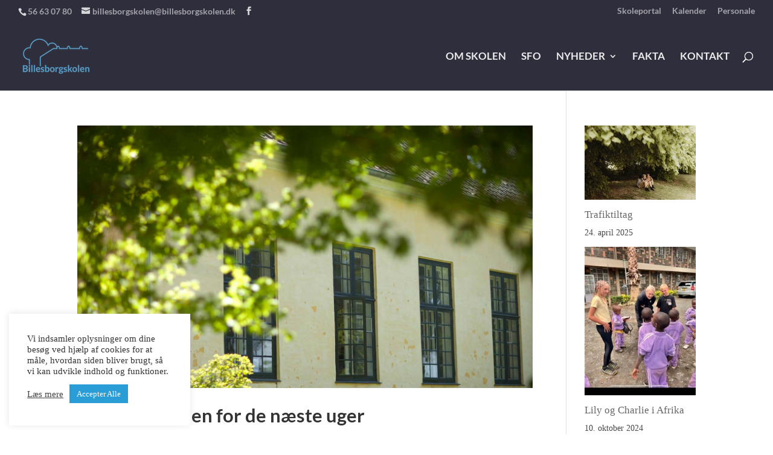

--- FILE ---
content_type: text/javascript
request_url: https://www.billesborgskolen.dk/wp-content/plugins/notice-bar/js/nb-frontend.min.js?ver=3.1.0
body_size: 117
content:
function getCookie(e){var n=document.cookie,t=e+"=",i=n.indexOf("; "+t);if(-1==i){if(i=n.indexOf(t),0!=i)return null}else{i+=2;var o=document.cookie.indexOf(";",i);-1==o&&(o=n.length)}return unescape(n.substring(i+t.length,o))}function nb_setCookie(e,n,t,i){var o=new Date,u=new Date;(null==t||0==t)&&(t=1),u.setTime(o.getTime()+36e5*i),document.cookie=e+"="+escape(n)+";expires="+u.toGMTString()}